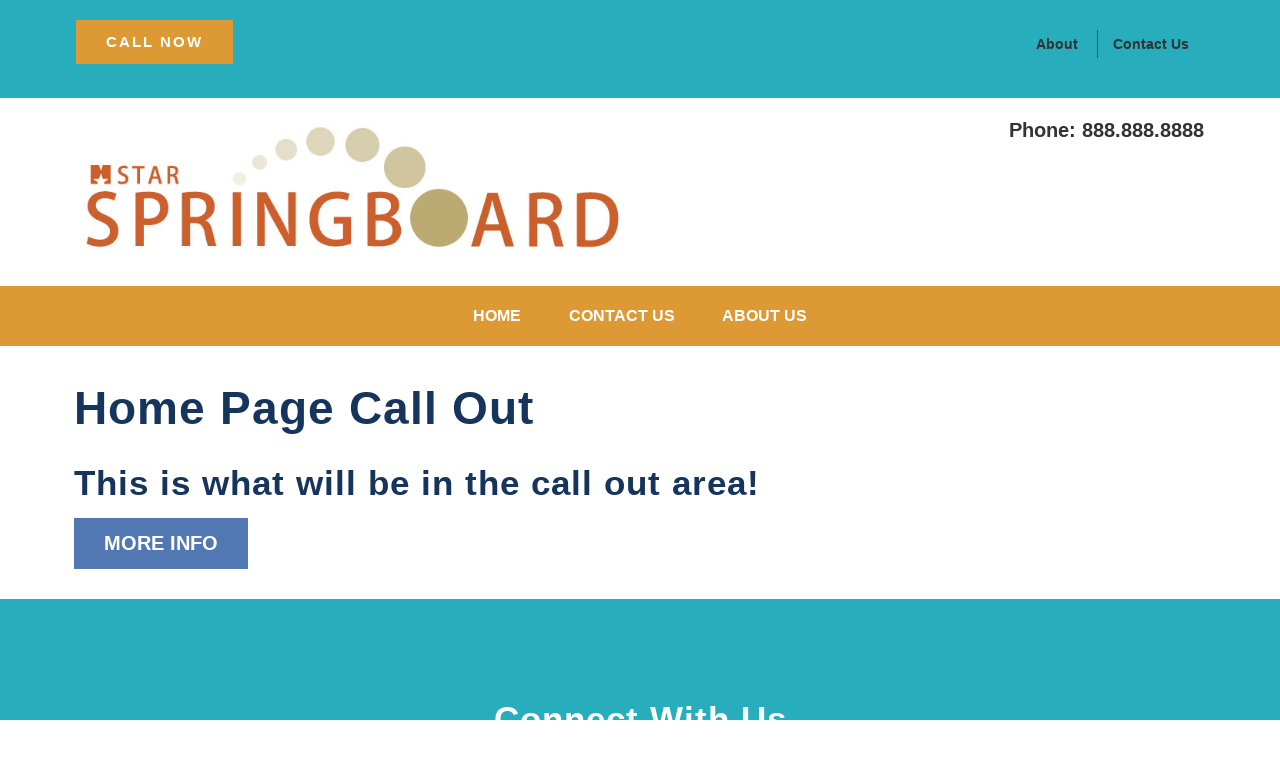

--- FILE ---
content_type: text/html; charset=UTF-8
request_url: http://mstarspringboard.com/springboard-child/home-page-call-out/
body_size: 7571
content:
<!DOCTYPE html>
<html lang="en-US">

<head>
    <meta charset="UTF-8" />

<!--[if lt IE 7 ]><html class="ie ie6" lang="en"> <![endif]-->
<!--[if IE 7 ]><html class="ie ie7" lang="en"> <![endif]-->
<!--[if IE 8 ]><html class="ie ie8" lang="en"> <![endif]-->
<!--[if gte IE 9 ]><html class="no-js ie9" lang="en"> <![endif]-->
    
<title>Home Page Call Out - Springboard Child</title>

<!--[if lt IE 9]>
<script src="http://html5shim.googlecode.com/svn/trunk/html5.js"></script>
<![endif]-->

<!-- Mobile Specific Metas
================================================== -->
<meta name="viewport" content="width=device-width, initial-scale=1, maximum-scale=5">

<!-- CSS
================================================== -->
<link rel="stylesheet" href="http://mstarspringboard.com/springboard-child/wp-content/themes/mstar-springboard/stylesheets/base.css">
<link rel="stylesheet" href="http://mstarspringboard.com/springboard-child/wp-content/themes/mstar-springboard/stylesheets/forms.css">
<link rel="stylesheet" href= "http://mstarspringboard.com/springboard-child/wp-content/themes/mstar-springboard/style.css">
<link rel="stylesheet" href="http://mstarspringboard.com/springboard-child/wp-content/themes/mstar-springboard/stylesheets/layout.css">

<!-- Fonts
================================================== -->

<meta name='robots' content='index, follow, max-image-preview:large, max-snippet:-1, max-video-preview:-1' />
	<style>img:is([sizes="auto" i], [sizes^="auto," i]) { contain-intrinsic-size: 3000px 1500px }</style>
	
	<!-- This site is optimized with the Yoast SEO plugin v26.7 - https://yoast.com/wordpress/plugins/seo/ -->
	<link rel="canonical" href="http://mstarspringboard.com/springboard-child/home-page-call-out/" />
	<meta property="og:locale" content="en_US" />
	<meta property="og:type" content="article" />
	<meta property="og:title" content="Home Page Call Out - Springboard Child" />
	<meta property="og:description" content="This is what will be in the call out area! More Info" />
	<meta property="og:url" content="http://mstarspringboard.com/springboard-child/home-page-call-out/" />
	<meta property="og:site_name" content="Springboard Child" />
	<meta property="article:modified_time" content="2018-09-04T17:17:59+00:00" />
	<meta name="twitter:card" content="summary_large_image" />
	<script type="application/ld+json" class="yoast-schema-graph">{"@context":"https://schema.org","@graph":[{"@type":"WebPage","@id":"http://mstarspringboard.com/springboard-child/home-page-call-out/","url":"http://mstarspringboard.com/springboard-child/home-page-call-out/","name":"Home Page Call Out - Springboard Child","isPartOf":{"@id":"http://mstarspringboard.com/springboard-child/#website"},"datePublished":"2018-08-10T16:12:39+00:00","dateModified":"2018-09-04T17:17:59+00:00","breadcrumb":{"@id":"http://mstarspringboard.com/springboard-child/home-page-call-out/#breadcrumb"},"inLanguage":"en-US","potentialAction":[{"@type":"ReadAction","target":["http://mstarspringboard.com/springboard-child/home-page-call-out/"]}]},{"@type":"BreadcrumbList","@id":"http://mstarspringboard.com/springboard-child/home-page-call-out/#breadcrumb","itemListElement":[{"@type":"ListItem","position":1,"name":"Home","item":"http://mstarspringboard.com/springboard-child/"},{"@type":"ListItem","position":2,"name":"Home Page Call Out"}]},{"@type":"WebSite","@id":"http://mstarspringboard.com/springboard-child/#website","url":"http://mstarspringboard.com/springboard-child/","name":"Springboard Child","description":"Custom Theme by Morningstar","potentialAction":[{"@type":"SearchAction","target":{"@type":"EntryPoint","urlTemplate":"http://mstarspringboard.com/springboard-child/?s={search_term_string}"},"query-input":{"@type":"PropertyValueSpecification","valueRequired":true,"valueName":"search_term_string"}}],"inLanguage":"en-US"}]}</script>
	<!-- / Yoast SEO plugin. -->


		<!-- This site uses the Google Analytics by MonsterInsights plugin v9.11.1 - Using Analytics tracking - https://www.monsterinsights.com/ -->
		<!-- Note: MonsterInsights is not currently configured on this site. The site owner needs to authenticate with Google Analytics in the MonsterInsights settings panel. -->
					<!-- No tracking code set -->
				<!-- / Google Analytics by MonsterInsights -->
		<script type="text/javascript">
/* <![CDATA[ */
window._wpemojiSettings = {"baseUrl":"https:\/\/s.w.org\/images\/core\/emoji\/16.0.1\/72x72\/","ext":".png","svgUrl":"https:\/\/s.w.org\/images\/core\/emoji\/16.0.1\/svg\/","svgExt":".svg","source":{"concatemoji":"http:\/\/mstarspringboard.com\/springboard-child\/wp-includes\/js\/wp-emoji-release.min.js?ver=6.8.3"}};
/*! This file is auto-generated */
!function(s,n){var o,i,e;function c(e){try{var t={supportTests:e,timestamp:(new Date).valueOf()};sessionStorage.setItem(o,JSON.stringify(t))}catch(e){}}function p(e,t,n){e.clearRect(0,0,e.canvas.width,e.canvas.height),e.fillText(t,0,0);var t=new Uint32Array(e.getImageData(0,0,e.canvas.width,e.canvas.height).data),a=(e.clearRect(0,0,e.canvas.width,e.canvas.height),e.fillText(n,0,0),new Uint32Array(e.getImageData(0,0,e.canvas.width,e.canvas.height).data));return t.every(function(e,t){return e===a[t]})}function u(e,t){e.clearRect(0,0,e.canvas.width,e.canvas.height),e.fillText(t,0,0);for(var n=e.getImageData(16,16,1,1),a=0;a<n.data.length;a++)if(0!==n.data[a])return!1;return!0}function f(e,t,n,a){switch(t){case"flag":return n(e,"\ud83c\udff3\ufe0f\u200d\u26a7\ufe0f","\ud83c\udff3\ufe0f\u200b\u26a7\ufe0f")?!1:!n(e,"\ud83c\udde8\ud83c\uddf6","\ud83c\udde8\u200b\ud83c\uddf6")&&!n(e,"\ud83c\udff4\udb40\udc67\udb40\udc62\udb40\udc65\udb40\udc6e\udb40\udc67\udb40\udc7f","\ud83c\udff4\u200b\udb40\udc67\u200b\udb40\udc62\u200b\udb40\udc65\u200b\udb40\udc6e\u200b\udb40\udc67\u200b\udb40\udc7f");case"emoji":return!a(e,"\ud83e\udedf")}return!1}function g(e,t,n,a){var r="undefined"!=typeof WorkerGlobalScope&&self instanceof WorkerGlobalScope?new OffscreenCanvas(300,150):s.createElement("canvas"),o=r.getContext("2d",{willReadFrequently:!0}),i=(o.textBaseline="top",o.font="600 32px Arial",{});return e.forEach(function(e){i[e]=t(o,e,n,a)}),i}function t(e){var t=s.createElement("script");t.src=e,t.defer=!0,s.head.appendChild(t)}"undefined"!=typeof Promise&&(o="wpEmojiSettingsSupports",i=["flag","emoji"],n.supports={everything:!0,everythingExceptFlag:!0},e=new Promise(function(e){s.addEventListener("DOMContentLoaded",e,{once:!0})}),new Promise(function(t){var n=function(){try{var e=JSON.parse(sessionStorage.getItem(o));if("object"==typeof e&&"number"==typeof e.timestamp&&(new Date).valueOf()<e.timestamp+604800&&"object"==typeof e.supportTests)return e.supportTests}catch(e){}return null}();if(!n){if("undefined"!=typeof Worker&&"undefined"!=typeof OffscreenCanvas&&"undefined"!=typeof URL&&URL.createObjectURL&&"undefined"!=typeof Blob)try{var e="postMessage("+g.toString()+"("+[JSON.stringify(i),f.toString(),p.toString(),u.toString()].join(",")+"));",a=new Blob([e],{type:"text/javascript"}),r=new Worker(URL.createObjectURL(a),{name:"wpTestEmojiSupports"});return void(r.onmessage=function(e){c(n=e.data),r.terminate(),t(n)})}catch(e){}c(n=g(i,f,p,u))}t(n)}).then(function(e){for(var t in e)n.supports[t]=e[t],n.supports.everything=n.supports.everything&&n.supports[t],"flag"!==t&&(n.supports.everythingExceptFlag=n.supports.everythingExceptFlag&&n.supports[t]);n.supports.everythingExceptFlag=n.supports.everythingExceptFlag&&!n.supports.flag,n.DOMReady=!1,n.readyCallback=function(){n.DOMReady=!0}}).then(function(){return e}).then(function(){var e;n.supports.everything||(n.readyCallback(),(e=n.source||{}).concatemoji?t(e.concatemoji):e.wpemoji&&e.twemoji&&(t(e.twemoji),t(e.wpemoji)))}))}((window,document),window._wpemojiSettings);
/* ]]> */
</script>
<style id='wp-emoji-styles-inline-css' type='text/css'>

	img.wp-smiley, img.emoji {
		display: inline !important;
		border: none !important;
		box-shadow: none !important;
		height: 1em !important;
		width: 1em !important;
		margin: 0 0.07em !important;
		vertical-align: -0.1em !important;
		background: none !important;
		padding: 0 !important;
	}
</style>
<link rel='stylesheet' id='wp-block-library-css' href='http://mstarspringboard.com/springboard-child/wp-includes/css/dist/block-library/style.min.css?ver=6.8.3' type='text/css' media='all' />
<style id='classic-theme-styles-inline-css' type='text/css'>
/*! This file is auto-generated */
.wp-block-button__link{color:#fff;background-color:#32373c;border-radius:9999px;box-shadow:none;text-decoration:none;padding:calc(.667em + 2px) calc(1.333em + 2px);font-size:1.125em}.wp-block-file__button{background:#32373c;color:#fff;text-decoration:none}
</style>
<style id='global-styles-inline-css' type='text/css'>
:root{--wp--preset--aspect-ratio--square: 1;--wp--preset--aspect-ratio--4-3: 4/3;--wp--preset--aspect-ratio--3-4: 3/4;--wp--preset--aspect-ratio--3-2: 3/2;--wp--preset--aspect-ratio--2-3: 2/3;--wp--preset--aspect-ratio--16-9: 16/9;--wp--preset--aspect-ratio--9-16: 9/16;--wp--preset--color--black: #000000;--wp--preset--color--cyan-bluish-gray: #abb8c3;--wp--preset--color--white: #ffffff;--wp--preset--color--pale-pink: #f78da7;--wp--preset--color--vivid-red: #cf2e2e;--wp--preset--color--luminous-vivid-orange: #ff6900;--wp--preset--color--luminous-vivid-amber: #fcb900;--wp--preset--color--light-green-cyan: #7bdcb5;--wp--preset--color--vivid-green-cyan: #00d084;--wp--preset--color--pale-cyan-blue: #8ed1fc;--wp--preset--color--vivid-cyan-blue: #0693e3;--wp--preset--color--vivid-purple: #9b51e0;--wp--preset--gradient--vivid-cyan-blue-to-vivid-purple: linear-gradient(135deg,rgba(6,147,227,1) 0%,rgb(155,81,224) 100%);--wp--preset--gradient--light-green-cyan-to-vivid-green-cyan: linear-gradient(135deg,rgb(122,220,180) 0%,rgb(0,208,130) 100%);--wp--preset--gradient--luminous-vivid-amber-to-luminous-vivid-orange: linear-gradient(135deg,rgba(252,185,0,1) 0%,rgba(255,105,0,1) 100%);--wp--preset--gradient--luminous-vivid-orange-to-vivid-red: linear-gradient(135deg,rgba(255,105,0,1) 0%,rgb(207,46,46) 100%);--wp--preset--gradient--very-light-gray-to-cyan-bluish-gray: linear-gradient(135deg,rgb(238,238,238) 0%,rgb(169,184,195) 100%);--wp--preset--gradient--cool-to-warm-spectrum: linear-gradient(135deg,rgb(74,234,220) 0%,rgb(151,120,209) 20%,rgb(207,42,186) 40%,rgb(238,44,130) 60%,rgb(251,105,98) 80%,rgb(254,248,76) 100%);--wp--preset--gradient--blush-light-purple: linear-gradient(135deg,rgb(255,206,236) 0%,rgb(152,150,240) 100%);--wp--preset--gradient--blush-bordeaux: linear-gradient(135deg,rgb(254,205,165) 0%,rgb(254,45,45) 50%,rgb(107,0,62) 100%);--wp--preset--gradient--luminous-dusk: linear-gradient(135deg,rgb(255,203,112) 0%,rgb(199,81,192) 50%,rgb(65,88,208) 100%);--wp--preset--gradient--pale-ocean: linear-gradient(135deg,rgb(255,245,203) 0%,rgb(182,227,212) 50%,rgb(51,167,181) 100%);--wp--preset--gradient--electric-grass: linear-gradient(135deg,rgb(202,248,128) 0%,rgb(113,206,126) 100%);--wp--preset--gradient--midnight: linear-gradient(135deg,rgb(2,3,129) 0%,rgb(40,116,252) 100%);--wp--preset--font-size--small: 13px;--wp--preset--font-size--medium: 20px;--wp--preset--font-size--large: 36px;--wp--preset--font-size--x-large: 42px;--wp--preset--spacing--20: 0.44rem;--wp--preset--spacing--30: 0.67rem;--wp--preset--spacing--40: 1rem;--wp--preset--spacing--50: 1.5rem;--wp--preset--spacing--60: 2.25rem;--wp--preset--spacing--70: 3.38rem;--wp--preset--spacing--80: 5.06rem;--wp--preset--shadow--natural: 6px 6px 9px rgba(0, 0, 0, 0.2);--wp--preset--shadow--deep: 12px 12px 50px rgba(0, 0, 0, 0.4);--wp--preset--shadow--sharp: 6px 6px 0px rgba(0, 0, 0, 0.2);--wp--preset--shadow--outlined: 6px 6px 0px -3px rgba(255, 255, 255, 1), 6px 6px rgba(0, 0, 0, 1);--wp--preset--shadow--crisp: 6px 6px 0px rgba(0, 0, 0, 1);}:where(.is-layout-flex){gap: 0.5em;}:where(.is-layout-grid){gap: 0.5em;}body .is-layout-flex{display: flex;}.is-layout-flex{flex-wrap: wrap;align-items: center;}.is-layout-flex > :is(*, div){margin: 0;}body .is-layout-grid{display: grid;}.is-layout-grid > :is(*, div){margin: 0;}:where(.wp-block-columns.is-layout-flex){gap: 2em;}:where(.wp-block-columns.is-layout-grid){gap: 2em;}:where(.wp-block-post-template.is-layout-flex){gap: 1.25em;}:where(.wp-block-post-template.is-layout-grid){gap: 1.25em;}.has-black-color{color: var(--wp--preset--color--black) !important;}.has-cyan-bluish-gray-color{color: var(--wp--preset--color--cyan-bluish-gray) !important;}.has-white-color{color: var(--wp--preset--color--white) !important;}.has-pale-pink-color{color: var(--wp--preset--color--pale-pink) !important;}.has-vivid-red-color{color: var(--wp--preset--color--vivid-red) !important;}.has-luminous-vivid-orange-color{color: var(--wp--preset--color--luminous-vivid-orange) !important;}.has-luminous-vivid-amber-color{color: var(--wp--preset--color--luminous-vivid-amber) !important;}.has-light-green-cyan-color{color: var(--wp--preset--color--light-green-cyan) !important;}.has-vivid-green-cyan-color{color: var(--wp--preset--color--vivid-green-cyan) !important;}.has-pale-cyan-blue-color{color: var(--wp--preset--color--pale-cyan-blue) !important;}.has-vivid-cyan-blue-color{color: var(--wp--preset--color--vivid-cyan-blue) !important;}.has-vivid-purple-color{color: var(--wp--preset--color--vivid-purple) !important;}.has-black-background-color{background-color: var(--wp--preset--color--black) !important;}.has-cyan-bluish-gray-background-color{background-color: var(--wp--preset--color--cyan-bluish-gray) !important;}.has-white-background-color{background-color: var(--wp--preset--color--white) !important;}.has-pale-pink-background-color{background-color: var(--wp--preset--color--pale-pink) !important;}.has-vivid-red-background-color{background-color: var(--wp--preset--color--vivid-red) !important;}.has-luminous-vivid-orange-background-color{background-color: var(--wp--preset--color--luminous-vivid-orange) !important;}.has-luminous-vivid-amber-background-color{background-color: var(--wp--preset--color--luminous-vivid-amber) !important;}.has-light-green-cyan-background-color{background-color: var(--wp--preset--color--light-green-cyan) !important;}.has-vivid-green-cyan-background-color{background-color: var(--wp--preset--color--vivid-green-cyan) !important;}.has-pale-cyan-blue-background-color{background-color: var(--wp--preset--color--pale-cyan-blue) !important;}.has-vivid-cyan-blue-background-color{background-color: var(--wp--preset--color--vivid-cyan-blue) !important;}.has-vivid-purple-background-color{background-color: var(--wp--preset--color--vivid-purple) !important;}.has-black-border-color{border-color: var(--wp--preset--color--black) !important;}.has-cyan-bluish-gray-border-color{border-color: var(--wp--preset--color--cyan-bluish-gray) !important;}.has-white-border-color{border-color: var(--wp--preset--color--white) !important;}.has-pale-pink-border-color{border-color: var(--wp--preset--color--pale-pink) !important;}.has-vivid-red-border-color{border-color: var(--wp--preset--color--vivid-red) !important;}.has-luminous-vivid-orange-border-color{border-color: var(--wp--preset--color--luminous-vivid-orange) !important;}.has-luminous-vivid-amber-border-color{border-color: var(--wp--preset--color--luminous-vivid-amber) !important;}.has-light-green-cyan-border-color{border-color: var(--wp--preset--color--light-green-cyan) !important;}.has-vivid-green-cyan-border-color{border-color: var(--wp--preset--color--vivid-green-cyan) !important;}.has-pale-cyan-blue-border-color{border-color: var(--wp--preset--color--pale-cyan-blue) !important;}.has-vivid-cyan-blue-border-color{border-color: var(--wp--preset--color--vivid-cyan-blue) !important;}.has-vivid-purple-border-color{border-color: var(--wp--preset--color--vivid-purple) !important;}.has-vivid-cyan-blue-to-vivid-purple-gradient-background{background: var(--wp--preset--gradient--vivid-cyan-blue-to-vivid-purple) !important;}.has-light-green-cyan-to-vivid-green-cyan-gradient-background{background: var(--wp--preset--gradient--light-green-cyan-to-vivid-green-cyan) !important;}.has-luminous-vivid-amber-to-luminous-vivid-orange-gradient-background{background: var(--wp--preset--gradient--luminous-vivid-amber-to-luminous-vivid-orange) !important;}.has-luminous-vivid-orange-to-vivid-red-gradient-background{background: var(--wp--preset--gradient--luminous-vivid-orange-to-vivid-red) !important;}.has-very-light-gray-to-cyan-bluish-gray-gradient-background{background: var(--wp--preset--gradient--very-light-gray-to-cyan-bluish-gray) !important;}.has-cool-to-warm-spectrum-gradient-background{background: var(--wp--preset--gradient--cool-to-warm-spectrum) !important;}.has-blush-light-purple-gradient-background{background: var(--wp--preset--gradient--blush-light-purple) !important;}.has-blush-bordeaux-gradient-background{background: var(--wp--preset--gradient--blush-bordeaux) !important;}.has-luminous-dusk-gradient-background{background: var(--wp--preset--gradient--luminous-dusk) !important;}.has-pale-ocean-gradient-background{background: var(--wp--preset--gradient--pale-ocean) !important;}.has-electric-grass-gradient-background{background: var(--wp--preset--gradient--electric-grass) !important;}.has-midnight-gradient-background{background: var(--wp--preset--gradient--midnight) !important;}.has-small-font-size{font-size: var(--wp--preset--font-size--small) !important;}.has-medium-font-size{font-size: var(--wp--preset--font-size--medium) !important;}.has-large-font-size{font-size: var(--wp--preset--font-size--large) !important;}.has-x-large-font-size{font-size: var(--wp--preset--font-size--x-large) !important;}
:where(.wp-block-post-template.is-layout-flex){gap: 1.25em;}:where(.wp-block-post-template.is-layout-grid){gap: 1.25em;}
:where(.wp-block-columns.is-layout-flex){gap: 2em;}:where(.wp-block-columns.is-layout-grid){gap: 2em;}
:root :where(.wp-block-pullquote){font-size: 1.5em;line-height: 1.6;}
</style>
<link rel='stylesheet' id='meteor-slides-css' href='http://mstarspringboard.com/springboard-child/wp-content/themes/mstar-springboard/meteor-slides.css?ver=1.0' type='text/css' media='all' />
<link rel='stylesheet' id='ssa-upcoming-appointments-card-style-css' href='http://mstarspringboard.com/springboard-child/wp-content/plugins/simply-schedule-appointments/assets/css/upcoming-appointments.css?ver=1.6.9.21' type='text/css' media='all' />
<link rel='stylesheet' id='ssa-styles-css' href='http://mstarspringboard.com/springboard-child/wp-content/plugins/simply-schedule-appointments/assets/css/ssa-styles.css?ver=1.6.9.21' type='text/css' media='all' />
<link rel='stylesheet' id='mstar_calendar_css-css' href='http://mstarspringboard.com/springboard-child/wp-content/plugins/MStar-Calendar-master/mstar-calendar.css?ver=1.0' type='text/css' media='all' />
<link rel='stylesheet' id='child-theme-style-css' href='http://mstarspringboard.com/springboard-child/wp-content/themes/mstar-springboard-child/stylesheets/child-base.css?ver=6.8.3' type='text/css' media='all' />
<link rel='stylesheet' id='child-theme-layout-css' href='http://mstarspringboard.com/springboard-child/wp-content/themes/mstar-springboard-child/stylesheets/child-layout.css?ver=6.8.3' type='text/css' media='all' />
<script type="text/javascript" src="http://mstarspringboard.com/springboard-child/wp-includes/js/jquery/jquery.min.js?ver=3.7.1" id="jquery-core-js"></script>
<script type="text/javascript" src="http://mstarspringboard.com/springboard-child/wp-includes/js/jquery/jquery-migrate.min.js?ver=3.4.1" id="jquery-migrate-js"></script>
<script type="text/javascript" src="http://mstarspringboard.com/springboard-child/wp-content/plugins/meteor-slides/js/jquery.cycle.all.js?ver=6.8.3" id="jquery-cycle-js"></script>
<script type="text/javascript" src="http://mstarspringboard.com/springboard-child/wp-content/plugins/meteor-slides/js/jquery.metadata.v2.js?ver=6.8.3" id="jquery-metadata-js"></script>
<script type="text/javascript" src="http://mstarspringboard.com/springboard-child/wp-content/plugins/meteor-slides/js/jquery.touchwipe.1.1.1.js?ver=6.8.3" id="jquery-touchwipe-js"></script>
<script type="text/javascript" id="meteorslides-script-js-extra">
/* <![CDATA[ */
var meteorslidessettings = {"meteorslideshowspeed":"2000","meteorslideshowduration":"5000","meteorslideshowheight":"800","meteorslideshowwidth":"1920","meteorslideshowtransition":"fade"};
/* ]]> */
</script>
<script type="text/javascript" src="http://mstarspringboard.com/springboard-child/wp-content/plugins/meteor-slides/js/slideshow.js?ver=6.8.3" id="meteorslides-script-js"></script>
<script type="text/javascript" src="http://mstarspringboard.com/springboard-child/wp-content/themes/mstar-springboard/includes/js/mobile-detect.js?ver=6.8.3" id="detect-js"></script>
<link rel="https://api.w.org/" href="http://mstarspringboard.com/springboard-child/wp-json/" /><link rel="alternate" title="JSON" type="application/json" href="http://mstarspringboard.com/springboard-child/wp-json/wp/v2/pages/102" /><link rel="EditURI" type="application/rsd+xml" title="RSD" href="http://mstarspringboard.com/springboard-child/xmlrpc.php?rsd" />
<meta name="generator" content="WordPress 6.8.3" />
<link rel='shortlink' href='http://mstarspringboard.com/springboard-child/?p=102' />
<link rel="alternate" title="oEmbed (JSON)" type="application/json+oembed" href="http://mstarspringboard.com/springboard-child/wp-json/oembed/1.0/embed?url=http%3A%2F%2Fmstarspringboard.com%2Fspringboard-child%2Fhome-page-call-out%2F" />
<link rel="alternate" title="oEmbed (XML)" type="text/xml+oembed" href="http://mstarspringboard.com/springboard-child/wp-json/oembed/1.0/embed?url=http%3A%2F%2Fmstarspringboard.com%2Fspringboard-child%2Fhome-page-call-out%2F&#038;format=xml" />
    <style>
        body {
            font-family: ;
        }
        h1, h2, h3, h4, h5, h6 {
            font-family: ;
        }
        .entry-content a {
            color: ;
        }
        .entry-content a:hover {
            color: ;
        }
        #access, .footer-menu {
            font-family: ;
        }
        .slicknav_menu {
             background: #dd9933;
         }
        .slicknav_nav a:hover  {
            background: ;
        }
        .slicknav_nav {
            background: #dd9933;
        }
        .slicknav_btn {
            background: ;
        }
        .call-out-btn a{
            background-color: #dd9933;
        }
       .top-header {
            background-color: #27adbc;
        }
       #menu-topnav a {
           color: ;
       }
       #menu-topnav li:hover, #menu-topnav li:hover > a{
           background-color: ;
       }
        ul#menu-topnav li {
            border-left: 1px solid ;
        }
        .menu-wrapper {
            background-color: #dd9933;
        }
       #access a {
           color: ;
       }
       #access li:hover, #access li:hover > a{
           background-color: ;
       }
       #access ul ul a {
           background: ;
       }
       #access ul ul a:hover, #access ul ul li:hover {
           background: ;
       }
       #menu-footer-menu a {
           color: ;
       }
       #menu-footer-menu li:hover, #fmenu-footer-menu li:hover > a{
           background-color: ;
       }
        .footer-menu-wrapper {
            background-color: ;
        }
        .footer-menu li a {
            border-left: 1px solid ;
        }
        .entry-title, .entry-content h1 {
            color:  ;
        }
        .entry-content h2 {
            color:  ;
        }
        .entry-content h3 {
            color:  ;
        }
        .entry-content h4 {
            color:  ;
        }
        .entry-content h5 {
            color:  ;
        }

        .parallax-inner-content h6 a, .entry-content h6 a {
            color:  ;
            background:  ;
        }
        .parallax-inner-content h6 a:hover, .entry-content h6 a:hover {
            background:  ;
            color:          }
        #login h1 a {
           background:url( ) center no-repeat !important ;
       }
       .social-icon:before, .glyph svg {
           font-size: 100px;
           color: #ffffff;
       }
       .social-footer-wrapper {
           background: #27adbc;
       }
        .phone a {
            color: ;

        }
        .phone {
            color: ;

        }
    </style>
    
</head>

<body class="wp-singular page-template-default page page-id-102 wp-theme-mstar-springboard wp-child-theme-mstar-springboard-child"><!-- the Body  -->
<div class="super-container top-header">
	<div class="container">
		<div class="six columns call-out-btn">

			<a href="#" ">CAll Now</a>

		</div>
		<div class="ten columns top-nav-holder">
			<div class="menu-topnav-container"><ul id="menu-topnav" class="menu"><li id="menu-item-219" class="menu-item menu-item-type-custom menu-item-object-custom menu-item-219"><a href="#">About</a></li>
<li id="menu-item-220" class="menu-item menu-item-type-custom menu-item-object-custom menu-item-220"><a href="#">Contact Us</a></li>
</ul></div>		</div>
	</div>
</div>
<div class="super-container mid-header">
	<div class="container">
        <div class="eight columns logo">
            <a href="http://mstarspringboard.com/springboard-child"> <img src="http://mstarspringboard.com/springboard-child/wp-content/uploads/sites/3/2018/08/logo.jpg"/></a>
        </div>
        <div class="eight columns phone">
            <a href="tel:888.888.8888">Phone: 888.888.8888</a>		</div>
	</div>
</div>
<div class="super-container menu-wrapper">
    <div class="container">
        <div class="sixteen columns alpha omega menu-holder">
            <div id="access">
                <div class="menu-main-menu-container"><ul id="menu-main-menu" class="menu"><li id="menu-item-267" class="menu-item menu-item-type-post_type menu-item-object-page menu-item-home menu-item-267"><a href="http://mstarspringboard.com/springboard-child/">Home</a></li>
<li id="menu-item-268" class="menu-item menu-item-type-post_type menu-item-object-page menu-item-268"><a href="http://mstarspringboard.com/springboard-child/contact-us/">Contact Us</a></li>
<li id="menu-item-269" class="menu-item menu-item-type-post_type menu-item-object-page menu-item-269"><a href="http://mstarspringboard.com/springboard-child/about-us/">About Us</a></li>
</ul></div>            </div><!-- access -->
        </div><!-- menu-holder -->
    </div>
</div>

<div class="super-container page-wrapper">
	<div class="container">

    <div class="sixteen columns alpha">
		<div id="primary" class="full-width">
			<div id="content">
           			<div class="main"> 

						                        <article id="post-102" class="post-102 page type-page status-publish hentry" role="article">
                            <header class="entry-header">
                                <h1 class="entry-title">Home Page Call Out</h1>
                            </header><!-- .entry-header -->
        
                            <div class="entry-content">
                            	                                <h2>This is what will be in the call out area!</h2>
<h6><a href="#">More Info</a></h6>
                                                            </div><!-- .entry-content -->
                        </article><!-- #post-102 -->
					</div><!-- #main -->
			</div><!-- #content -->
		</div><!-- #primary -->
    </div>
   
<div class="clear"></div>
</div><!-- container -->
</div><!-- super-container -->

<div class="super-container social-footer-wrapper">
	<div class="container">
        <h2>Connect With Us</h2>
        <div class="social-holder">
            <div class="glyph"><a href="" target="_blank"><svg class="new-icon icon-facebook"><use xlink:href="http://mstarspringboard.com/springboard-child/wp-content/themes/mstar-springboard/includes/svg/symbol-defs.svg#icon-facebook"></use></svg></a></div><div class="glyph"><a href="" target="_blank"><svg class="new-icon icon-twitter"><use xlink:href="http://mstarspringboard.com/springboard-child/wp-content/themes/mstar-springboard/includes/svg/symbol-defs.svg#icon-twitter"></use></svg></a></div><div class="glyph"><a href="" target="_blank"><svg class="new-icon icon-instagram"><use xlink:href="http://mstarspringboard.com/springboard-child/wp-content/themes/mstar-springboard/includes/svg/symbol-defs.svg#icon-instagram"></use></svg></a></div>        </div>
	</div>
</div>

<div class="super-container footer-menu-wrapper">
	<div class="container footer-menu">
			<div class="menu-footer-menu-container"><ul id="menu-footer-menu" class="menu"><li id="menu-item-109" class="menu-item menu-item-type-custom menu-item-object-custom menu-item-109"><a>About</a></li>
<li id="menu-item-221" class="menu-item menu-item-type-custom menu-item-object-custom menu-item-221"><a href="#">Contact Us</a></li>
</ul></div>	</div><!-- container -->
</div><!-- super-container -->

<div class="super-container footer-wrapper">
    <div class="container">
        <div class="copy-area">
            Copyright  &copy;  Springboard Child 2026 All rights reserved.
        </div>
    </div><!-- container -->
</div><!-- super-container -->

<script type="text/javascript">
    jQuery(document).ready(function(){
        if( !isMobile.iOS()) {
            jQuery('.parallax-area').addClass('do-parallax');
        }
    });
</script>
<link rel="stylesheet" href="http://mstarspringboard.com/springboard-child/wp-content/themes/mstar-springboard/includes/fancybox/jquery.fancybox.css">
<script type="text/javascript" src="http://mstarspringboard.com/springboard-child/wp-content/themes/mstar-springboard/includes/fancybox/jquery.fancybox.pack.js"></script>

<!--<link rel="stylesheet" href="http://mstarspringboard.com/springboard-child/wp-content/themes/mstar-springboard/includes/fancybox/helpers/jquery.fancybox-thumbs.css">
<script type="text/javascript" src="http://mstarspringboard.com/springboard-child/wp-content/themes/mstar-springboard/includes/fancybox/helpers/jquery.fancybox-thumbs.js"></script>-->

<script type="text/javascript">
	jQuery(document).ready(function($) {
		$(".fancybox").fancybox({
			maxWidth	: 800,
			maxHeight	: 800,
			fitToView	: false,
			width		: '80%',
			height		: '80%',
			autoSize	: false,
			closeClick	: false,
			openEffect	: 'none',
			closeEffect	: 'none',
			helpers : {
				 	overlay : {
		            css : {
		                'background' : 'rgba(0, 0, 0, 0.8)'
		            }
				}
    }
		});
	});
</script>
<style type="text/css">
/* overides */
.fancybox-nav span {
    visibility: visible;
}

.fancybox-prev {
    left: -80px;
}

.fancybox-next {
    right: -80px;
}
</style>
<script src="http://ajax.googleapis.com/ajax/libs/jqueryui/1.10.3/jquery-ui.min.js"></script>
<script type="text/javascript" src="http://mstarspringboard.com/springboard-child/wp-content/themes/mstar-springboard/includes/slicknav/jquery.slicknav.js"></script>
<link rel="stylesheet" href="http://mstarspringboard.com/springboard-child/wp-content/themes/mstar-springboard/includes/slicknav/slicknav.css">


<script type="text/javascript">

    //-------This code is for a combine menu. ie: running topnav and main nav together----------
    jQuery(document).ready(function () {

        //Clone both menus to keep them intact
        var combinedMenu = jQuery('#menu-main-menu').clone();
        var secondMenu = jQuery('#menu-topnav').clone();

        secondMenu.children('li').appendTo(combinedMenu);

        combinedMenu.slicknav({
            duplicate: false,
            label: '',
            duration: 400,
            easingOpen: "swing", //available with jQuery UI
            easingClose: "swing",
        });

        /*
         //-------This code is for a single menu-----------
         jQuery('#menu-main-menu').slicknav({
         duplicate: false,
         label: '',
         duration: 400,
         easingOpen: "swing", //available with jQuery UI
         easingClose: "swing",
         });
         */
    })
</script><script type="speculationrules">
{"prefetch":[{"source":"document","where":{"and":[{"href_matches":"\/springboard-child\/*"},{"not":{"href_matches":["\/springboard-child\/wp-*.php","\/springboard-child\/wp-admin\/*","\/springboard-child\/wp-content\/uploads\/sites\/3\/*","\/springboard-child\/wp-content\/*","\/springboard-child\/wp-content\/plugins\/*","\/springboard-child\/wp-content\/themes\/mstar-springboard-child\/*","\/springboard-child\/wp-content\/themes\/mstar-springboard\/*","\/springboard-child\/*\\?(.+)"]}},{"not":{"selector_matches":"a[rel~=\"nofollow\"]"}},{"not":{"selector_matches":".no-prefetch, .no-prefetch a"}}]},"eagerness":"conservative"}]}
</script>
</body>
</html>

--- FILE ---
content_type: text/css
request_url: http://mstarspringboard.com/springboard-child/wp-content/themes/mstar-springboard/stylesheets/base.css
body_size: 5027
content:
/*
* Skeleton V1.1
* Copyright 2011, Dave Gamache
* www.getskeleton.com
* Free to use under the MIT license.
* http://www.opensource.org/licenses/mit-license.php
* 8/17/2011
*/

/* Table of Content
==================================================
	#Reset & Basics
	#Basic Styles
	#Site Styles
	#Typography
	#Links
	#Lists
	#Images
	#Buttons
	#Tabs
	#Forms
    #Menu + Logo
	#Misc 
    #Sidebar
    #Footer
*/

/* #Reset & Basics (Inspired by E. Meyers)
================================================== */
html, body, div, span, applet, object, iframe, h1, h2, h3, h4, h5, h6, p, blockquote, pre, a, abbr, acronym, address, big, cite, code, del, dfn, em, img, ins, kbd, q, s, samp, small, strike, strong, tt, var, b, u, i, center, dl, dt, dd, ol, ul, li, fieldset, form, label, legend, table, caption, tbody, tfoot, thead, tr, th, td, article, aside, canvas, details, embed, figure, figcaption, footer, header, hgroup, menu, nav, output, ruby, section, summary, time, mark, audio, video {
    margin: 0;
    padding: 0;
    border: 0;
    font-size: 100%;
    font: inherit;
    vertical-align: baseline;
}

article, aside, details, figcaption, figure, footer, header, hgroup, menu, nav, section {
    display: block;
}

body {
    line-height: 1;
}

ol, ul {
    list-style: none;
}

blockquote, q {
    quotes: none;
}

blockquote:before, blockquote:after,
q:before, q:after {
    content: '';
    content: none;
}

table {
    border-collapse: collapse;
    border-spacing: 0;
}

/* #Basic Styles
================================================== */
body {
    background: #fff;
    font: 16px/1.5em "HelveticaNeue", "Helvetica Neue", Helvetica, Arial, sans-serif;
    color: #444;
}

#wpadminbar {
    position: fixed !important;
}

/* #Typography
================================================== */
h1, h2, h3, h4, h5, h6 {
    color: #16355d;
    font-weight: 700;
}

h1 a, h2 a, h3 a, h4 a, h5 a, h6 a {
    font-weight: inherit;
    color: #16355d;
    text-decoration: underline;
}

h1 {
    font-size: 46px;
    line-height: 50px;
    letter-spacing: 1px;
    margin-bottom: 10px;
}

h2 {
    font-size: 35px;
    line-height: 40px;
    padding-bottom: 15px;
    letter-spacing: 1px;
}

h3 {
    font-size: 28px;
    line-height: 34px;
}

h4 {
    font-size: 21px;
    line-height: 30px;
}

h5 {
    font-size: 17px;
    line-height: 24px;
}

h6 {
    font-size: 14px;
    line-height: 21px;
}

.subheader {
    color: #777;
}

p {
	margin: 0 0 20px 0;
	font-size: 15px;
	color: #636363;
	line-height: 27px;
}

p img {
    margin: 0;
}

p.lead {
    font-size: 21px;
    line-height: 27px;
    color: #777;
}

em {
    font-style: italic;
}

strong, b {
    font-weight: bold;
}

small {
    font-size: 80%;
}

/*	Blockquotes  */
blockquote, blockquote p {
    font-size: 17px;
    line-height: 24px;
    color: #777;
    font-style: italic;
}

blockquote {
    margin: 0 0 20px;
    padding: 9px 20px 0 19px;
    border-left: 1px solid #ddd;
}

blockquote cite {
    display: block;
    font-size: 12px;
    color: #555;
}

blockquote cite:before {
    content: "\2014 \0020";
}

blockquote cite a, blockquote cite a:visited, blockquote cite a:visited {
    color: #555;
}

hr {
    border: solid #ddd;
    border-width: 1px 0 0;
    clear: both;
    margin: 10px 0 30px;
    height: 0;
}

/* #Links
================================================== */
a, a:visited {
    color: #333;
    text-decoration: underline;
    outline: 0;
}

a:hover, a:focus {
    color: #000;
}

p a, p a:visited {
    line-height: inherit;
}

h6 a, h6 a:visited {
    display: inline-block;
    color: #FFF;
    background: #5178b2;
    padding: 15px 30px;
    transition: .25s;
    text-decoration: none;
    text-transform: uppercase;
    font-size: 20px;
}
h6 a:hover {
    color: #FFF;
    background: #3b5984;
}
/* #Lists
================================================== */
ul, ol {
    margin-bottom: 20px;
}

ul {
    list-style: disc outside;
    margin-left: 40px;
}

ol {
    list-style: decimal;
}

ol, ul.square, ul.circle, ul.disc {
    margin-left: 30px;
}

ul.square {
    list-style: square outside;
}

ul.circle {
    list-style: circle outside;
}

ul.disc {
    list-style: disc outside;
}

ul ul, ul ol,
ol ol, ol ul {
    margin: 4px 0 5px 30px;
    font-size: 90%;
}

ul ul li, ul ol li,
ol ol li, ol ul li {
    margin-bottom: 6px;
}

li {
	margin: 0 0 10px 0;
	font-size: 15px;
	line-height: 20px;
}

ul.large li {
    line-height: 21px;
}

li p {
    line-height: 21px;
}

/* #Images
================================================== */

img.scale-with-grid {
    max-width: 100%;
    height: auto;
}

.alignleft {
    float: left;
    margin: 0 20px 10px 0;
}

.alignright {
    float: right;
    margin: 0 0 10px 20px;
}

.aligncenter {
    clear: both;
    display: block;
    margin: 0 auto;
}

.attachment-featured-image {
    float: right;
    margin: 0 0 20px 20px;
}

/* #Forms
================================================== */

form {
    margin-bottom: 20px;
}

fieldset {
    margin-bottom: 20px;
}

input[type="text"],
input[type="password"],
input[type="email"],
textarea,
select {
    border: 1px solid #ccc;
    padding: 6px 4px;
    outline: none;
    -moz-border-radius: 2px;
    -webkit-border-radius: 2px;
    border-radius: 2px;
    font: 13px "HelveticaNeue", "Helvetica Neue", Helvetica, Arial, sans-serif;
    color: #777;
    margin: 0;
    width: 210px;
    max-width: 100%;
    display: block;
    background: #fff;
}

select {
    padding: 0 !important;
}

input[type="text"]:focus,
input[type="password"]:focus,
input[type="email"]:focus,
textarea:focus {
    border: 1px solid #aaa;
    color: #444;
    -moz-box-shadow: 0 0 3px rgba(0, 0, 0, .2);
    -webkit-box-shadow: 0 0 3px rgba(0, 0, 0, .2);
    box-shadow: 0 0 3px rgba(0, 0, 0, .2);
}

textarea {
    min-height: 60px;
}

label,
legend {
    padding: 0 0 10px 0;
    display: block;
    font-weight: bold;
    font-size: 13px;
}

select {
    height: 25px;
    width: 220px;
}

input[type="checkbox"] {
    display: inline;
}

label span,
legend span {
    font-weight: normal;
    font-size: 13px;
    color: #444;
}

/* Comments
================================================== */
.comments-holder li {
    margin: 50px 20px 20px 20px;
    list-style: none;
}

.comments-holder li {
    border-bottom: 1px solid;
}

.comments-holder ul {
    list-style: none;
}

.comments-holder li {
    border: none;
}

.comment-author.vcard {
    float: left;
    margin: 0 20px 10px 0;
    overflow: hidden;
    width: 50px;
    height: 50px;
    border-radius: 50%;
    -webkit-border-radius: 50%;
    -moz-border-radius: 50%;
    border: 2px solid auto;
}

.comment-author.vcard img {
    border-radius: 50%;
    -webkit-border-radius: 50%;
    -moz-border-radius: 50%;
}

.reply-holder {
    margin: 50px 20px 20px 20px;
}

.reply-holder .comment-form label {
    float: left;
    clear: both;
    width: 100%;
}

.reply-holder .comment-form textarea {
    max-width: 100%;
    width: 100%;
}

.reply-holder .comment-form .comment {
    padding: 10px;
    width: 100%;
}

/* #Header
================================================== */
.header {

}
.top-header {
	background: #16355d;
	padding: 20px 0 !important;
}
.call-out-btn a {
    color: #FFF;
    text-decoration: none;
    text-transform: uppercase;
    font-size: 15px;
    font-weight: 600;
    letter-spacing: 2px;
    padding: 10px 30px;
    box-sizing: border-box;
    display: inline-block;
}
.call-out-btn a:hover {
    opacity: .9;
}

#menu-top-navigation li  {
	display: inline-block;
	margin-bottom: 0;
}
#menu-top-navigation li a {
  color: #FFF;
  text-decoration: none;
  font-size: 15px;
  text-transform: uppercase;
  letter-spacing: 1px;
  padding: 0 30px;
  border-left: 1px solid #FFF;
}
#menu-top-navigation li:first-child a {
	border-left: 0;
}
#menu-top-navigation li a:hover {
	text-decoration: underline;
}
.top-nav-holder {
	float: right;
  padding: 10px 0;
}
.top-nav-holder ul {
	margin-bottom: 0;
	margin-left: 0;
}
.logo {
	float: left;
}
.mh-contact {
  font-size: 24px;
  color: #16355d;
  float: right;
  padding: 41px 0;
}
.logo a {
    text-decoration: none;
}
.mid-header {
	padding: 20px 0 !important;
}
.phone {
    font-size: 20px;
    font-weight: 700;
    text-align: right;
}
.phone a {
    text-decoration: none;
}
/* #Home Buttons
================================================== */
.home-buttons a {
  font-size: 20px;
  text-decoration: none;
  text-transform: uppercase;
  letter-spacing: 1px;
	width: 25%;
	display: inline-block;
	color: #FFF;
}
.home-buttons a:hover {
	text-decoration: underline;
}
.home-buttons {
	font-size: 0;
}
.home-button {
  color: #FFF;
  text-align: center;
  padding: 75px 0;
}
.button-one {
	background: #5297d1;
}
.button-two {
	background: #2e72af;
}
.button-three {
	background: #115795;
}
.button-four {
	background: #16355d;
}
.home-button img {
	display: block;
	margin: 0 auto 50px auto;
}

/* #Primary Nsavigation
================================================== */

.menu-wrapper{
    border-bottom: 2px #FFF solid;
}
.menu-holder {
    z-index: 2000;
    min-height: 25px;
}

#access {
    position: relative;
    z-index: 2000;
    text-align: center;
}
#access li {
    margin: 0;
    padding: 0;
}
#access ul {
    list-style: none;
    margin: 0;
    padding: 0;
}
#access .menu-header,
div.menu {
    font-size: 13px;
}
#access .menu-header ul,
div.menu ul {
    list-style: none;
    margin: 0;
}
#access .menu-header li,
div.menu li {
    margin: 0 0;
}
#access a {
    position: relative;
    color: #FFF;
    font-size: 16px;
    display: block;
    line-height: 30px;
    padding: 15px 10px;
    text-decoration: none;
    text-transform: uppercase;
    margin: 0;
    font-weight: 700;
}
#menu-main-menu {
    text-align: center;
}

#menu-main-menu li {
    display: inline-block;
    position: relative;
    padding: 0 1%;
}
<!--[if IE 8] >
#menu-main-menu li {
  float: left;
}
#access ul ul {
    box-shadow: 0px 3px 3px rgba(0, 0, 0, 0.2);
    -moz-box-shadow: 0px 3px 3px rgba(0, 0, 0, 0.2);
    -webkit-box-shadow: 0px 3px 3px rgba(0, 0, 0, 0.2);
    display: none;
    position: absolute;
    width: 280px;
    z-index: 2000;
    margin: 0 0;
    padding: 0 0;
    text-align: left;
}
#access ul ul li {
    min-width: 280px;
    margin: 0 0;
    border-bottom: #666 solid 1px;
    border-left: #666 solid 1px !important;
    padding: 0;
}
#access ul ul ul {
    left: 100%;
    top: 0;
}
#access ul ul a {
    background: #231f20;
    line-height: 1em;
    padding: 10px;
    width: 260px;
    height: auto;
    font-size: 14px;
    color: #fff;
}
#access li:hover > a {
    background-color: #666;
    color: #fff;
}
#access ul ul :hover > a {
    background-color: #666;
}
#access ul li:hover > ul {
    display: block;
}
/*#access ul li.current_page_item > a,
#access ul li.current-menu-ancestor > a,
#access ul li.current-menu-item > a,
#access ul li.current-menu-parent > a {
    color: #333;
}*/
* html #access ul li.current_page_item a,
* html #access ul li.current-menu-ancestor a,
* html #access ul li.current-menu-item a,
* html #access ul li.current-menu-parent a,
* html #access ul li a:hover {
    color: #FFF;
}


/* #Mobile Menu
================================================== */
.mobile-menu {
    display: none;
}
.slicknav_menu {
    display: none;
    /*position: absolute;*/
    top:0;
    width: 100%;
    z-index: 9999;
    padding: 0 !important;
    -webkit-box-shadow: 0px 0px 10px -1px rgba(84,84,84,1);
    -moz-box-shadow: 0px 0px 10px -1px rgba(84,84,84,1);
    box-shadow: 0px 0px 10px -1px rgba(84,84,84,1);
}
.slicknav_nav {
    padding: 15px 0 0 0 !important;
}
.slicknav_menu .slicknav_icon {
    width: 1.8em !important;
}
.slicknav_nav a {
    display: block;
    padding: 10px 10px!important;
    font-size: 16px;
}
.slicknav_nav li a a {
    padding: 0 !important;
}
.slicknav_nav .slicknav_row:hover, .slicknav_nav a:hover {
    color: #FFF !important;
}
.slicknav_btn {
    margin: 0 !important;
    padding: 0px 10px 33px 10px !important;
}
.slicknav_menu .slicknav_icon-bar {
    width: 2em !important;
    margin: 10px 0 !important;
}
.slicknav_nav li {
    margin-bottom: 0;
    border-bottom: 1px #FFF solid;
}
/* #Topnav
================================================== */
.menu-topnav-container {

}

ul#menu-topnav {
    float: right;
}

ul#menu-topnav li {
    display: inline-block;
    padding: 0 10px;
    border-left: 1px #aaa solid;
    line-height: 18px;
}

ul#menu-topnav li:first-child {
    border-left: none;
}

ul#menu-topnav li a {
    font-size: 14px;
    text-decoration: none;
    cursor: pointer;
    padding: 5px;
    display: block;
    font-weight: 700;
}

ul#menu-topnav li ul li a {
    color: #fff;
}

ul#menu-topnav li a:hover {
    color: #fff;
}

ul#menu-top-navigation ul.sub-menu {
    box-shadow: 0px 3px 3px rgba(0, 0, 0, 0.2);
    -moz-box-shadow: 0px 3px 3px rgba(0, 0, 0, 0.2);
    -webkit-box-shadow: 0px 3px 3px rgba(0, 0, 0, 0.2);
    display: none;
    position: absolute;
    width: 170px;
    z-index: 99999;
    margin: 0 0;
    padding: 0 0;
    text-align: left;
    background: #777;
}

ul#menu-top-navigation ul.sub-menu li {
    min-width: 170px;
    margin: 0 0;
    border-bottom: #666 solid 1px;
    border-left: #666 solid 1px !important;
    border-right: #999 solid 1px !important;
    padding: 10px 0;
    background: #3988c8;
}

ul#menu-top-navigation ul.sub-menu li:first-child {
    border-top: #666 solid 1px !important;
}

ul#menu-top-navigation ul ul {
    left: 100%;
    top: 0;
}

ul#menu-topnav ul a {
    font-style: italic;
    font-weight: 700;
    line-height: 1em;
    padding: 10px;
    width: 150px;
    height: auto;
    font-size: 12px;
    display: block;
}

ul#menu-topnav ul :hover > a {
    color: #FFF;
}

ul#menu-top-navigation li:hover > ul {
    display: block;
}

ul#menu-topnav li:hover > a {
    color: #FFF;
}
.slicknav_menu {
    display: none;
}

.the-selectors {
    margin: 10px auto;
    width: 70%;
}



/* Section - Parallax */
/**************************/
.do-parallax {
    background-attachment: fixed;
}
.parallax-area {
    overflow: hidden;
    position: relative;
    width: 100%;
    background-size: cover;
    -moz-background-size: cover;
    -webkit-background-size: cover;
    background-repeat: no-repeat;
    background-position: top center;
}
.parallax-inner {
    color: #FFF;
    padding: 100px 50px;
    float: right;
    width: 50%;
    backgro;
    min-height: 420px;
    box-sizing: border-box;
}
.parallax-inner p {
    font-size: 20px;
    line-height: 35px;
    color: #FFF;
}
.parallax-inner a {
    color: #FFF;
}
.parallax-inner h1, .parallax-inner h2 {
    font-size: 40px;
    line-height: 40px;
    color: #FFF;
}
.parallax-inner h1 a{
    color: #FFF;
    text-decoration: none;
}
.parallax-inner li {
    font-size: 20px;
    line-height: 25px;
    color: #FFF;
}

/* Vid stuffs
================================================== */
.vid-holder iframe, .video-wrapper iframe, .vid-holder object, .vid-holder embed {
    position: absolute;
    top: 0;
    left: 0;
    width: 100%;
    height: 100%;
}

.video-thumb-holder {
    position: relative;
}

.video-thumb {
    position: absolute;
    display: block;
}

.vidsrunner-thumbs img {
    width: 20%;
    padding: 2.5%;
    float: left;
}

.wp-block-embed.aligncenter {
    text-align: center;
}
/* #Misc
================================================== */
#content {
    padding: 35px 0 0 0;
}
.entry-content {
    padding: 20px 0;
}
.blocks-gallery-item img {
    height: 100% !important;

}

.title {
    padding-bottom: 15px;
}

.full-width {
    padding-left: 10px;
}
.home-body-req-app a {
  font-size: 22px;
  padding: 27px 100px;
}
.home-body-req-app a:hover {
	text-decoration: underline;
}
.home-body-req-app {
	text-align: center;
	margin: 20px 0 60px 0;
  display: block;
  width: 100%;
  float: left;
}
.home-experience img {
	width: 100%;
}
.home-exp-content h2 {
  color: #FFF;
	border-bottom: 2px solid #5ea5da;
}
.home-exp-content {
  position: absolute;
  top: 0;
  width: 41%;
  right: 5%;
}
.home-exp-content p {
	color: #FFF;
}
.section-two-mobile {
	display: none;
}

h3.raq-btn {
  font-size: 15px;
  line-height: 25px;
  display: block;
}

/* #Sidebar
================================================== */
.sidebar {
    font: 14px/1.5em "HelveticaNeue", "Helvetica Neue", Helvetica, Arial, sans-serif;
}

.sidebar li {
    list-style: none;
}
.sidebar h2  {
    display: block;
    background: #262261;
    color: #FFF;
    text-align: center;
    padding: 15px 0;
    text-transform: uppercase;
    font-size: 20px;
    margin: 0 0 20px 0;
    font-weight: 700;
}
.sidebar h3 {
    display: block;
    background: #e76127;
    color: #FFF;
    text-align: center;
    padding: 15px 0;
    text-transform: uppercase;
    font-size: 20px;
    margin: 0 0 20px 0;
    font-weight: 700;
}
.wp-block-archives-dropdown select, .wp-block-categories-dropdown select {
    width: 100%;
    margin-bottom: 25px;
}
body.blog h1{
    padding-bottom: 25px;
}

/* #Social
================================================== */
.social-footer-wrapper {
    padding: 100px 0 !important;
    text-align: center;
    border-top: 10px #FFF solid;
}
.social-footer-wrapper h2 {
    color: #FFF;
    display: inline-block;
    padding: 0 50px 15px 50px;
}
.social-footer-wrapper h2 {


}
/* #Icons == */
@font-face {
    font-family: 'icomoon';
    src:  url('../fonts/icomoon.eot?ldo9v7');
    src:  url('../fonts/icomoon.eot?ldo9v7#iefix') format('embedded-opentype'),
    url('../fonts/icomoon.ttf?ldo9v7') format('truetype'),
    url('../fonts/icomoon.woff?ldo9v7') format('woff'),
    url('../fonts/icomoon.svg?ldo9v7#icomoon') format('svg');
    font-weight: normal;
    font-style: normal;
}

[class^="icon-"], [class*=" icon-"] {
    /* use !important to prevent issues with browser extensions that change fonts */
    font-family: 'icomoon' !important;
    speak: none;
    font-style: normal;
    font-weight: normal;
    font-variant: normal;
    text-transform: none;
    line-height: 1;

    /* Better Font Rendering =========== */
    -webkit-font-smoothing: antialiased;
    -moz-osx-font-smoothing: grayscale;
}

.icon-search:before {
    content: "\f002";
}
.icon-heart:before {
    content: "\f004";
}
.icon-user:before {
    content: "\f007";
}
.icon-clock:before {
    content: "\f017";
}
.icon-map-marker:before {
    content: "\f041";
}
.icon-gift:before {
    content: "\f06b";
}
.icon-twitter:before {
    content: "\f099";
}
.icon-facebook:before {
    content: "\f09a";
}
.icon-facebook:before {
    content: "\f09a";
}
.icon-credit-card:before {
    content: "\f09d";
}
.icon-envelope:before {
    content: "\f0e0";
}
.icon-angle-right:before {
    content: "\f105";
}
.icon-angle-down:before {
    content: "\f107";
}
.icon-instagram:before {
    content: "\f16d";
}
.icon-flickr:before {
    content: "\f16e";
}
.icon-calendar-check:before {
    content: "\f274";
}
.icon-android:before {
    content: "\f277";
}
.social-icon:before {
    font-size: 30px;
    color: #FFF;
}
.social-icon,
.social-icon:visited {
    padding: 3px;
    margin: 20px 3%;
    text-decoration: none;
    display: inline-block;
}
.social-icon:hover {
    opacity: .5;
}


/* #New Icons
================================================== */
.new-icon {
    display: inline-block;
    width: 1em;
    height: 1em;
    stroke-width: 0;
    stroke: currentColor;
    fill: currentColor;
}
.glyph {
    padding: 3px;
    margin: 20px 3%;
    text-decoration: none;
    display: inline-block;
}

.new-icon,
.new-icon:visited {
    padding: 3px;
    margin: 20px 3%;
    text-decoration: none;
    display: inline-block;
}
.new-icon:hover {
    opacity: .5;
}


/* ==========================================
Single-colored icons can be modified like so:
.icon-name {
  font-size: 32px;
  color: red;
}
========================================== */

.icon-bubbles {
    width: 1.125em;
}

.icon-volume-high {
    width: 1.0625em;
}

.icon-youtube2 {
    width: 2.5087890625em;
}


/* #Footer
================================================== */
.ufh-left a {
    display: block;
    margin: 30px 0 60px 0;
    text-transform: uppercase;
    letter-spacing: 1px;
    color: #5ea5da;
    font-size: 14px;
    text-decoration: none;
}
.ufh-left a:hover {
	text-decoration: underline;
}
.ufh-left, .ufh-right {
	display: inline-block;
	vertical-align: top;
}
.ufh-left {
	margin: 0 100px 0 0;
}
.footer-logos-holder {
  display: inline-block;
  vertical-align: middle;
  width: 49%;
  text-align: center;
}
.copy-area {
    padding: 25px 0;
  font-size: 12px;
  color: #7d7d7d;
  text-align: center;
  text-transform: uppercase;
}
.mstar-copy-area a:first-child {
  display: block;
  text-align: center;
}
.mstar-copy-area a {
	color: #6b6b6b;
}
.mstar-copy-area {
  text-align: center;
  font-size: 11px;
  margin: 0 0 20px 0;
}
.footer-menu li {
   display: inline-block;
    padding: 0;
    margin: 0;
}
.footer-menu li a {
    padding: 15px 20px;
	color: #7d7d7d;
	border-left: 1px solid #7d7d7d;
    text-decoration: none;
    display: block;
}
.footer-menu li:first-child a {
	border-left: 0;
}
.footer-menu {
  text-align: center;
  margin: 30px 0 0 0;
}
.footer-menu ul {
	margin: 0;
}
.footer-logos {
	margin: 30px 0 0 0;
}
.upper-footer-holder a {
	display: block;
	margin: 30px 0 0 0;
	text-transform: uppercase;
	letter-spacing: 1px;
	color: #5ea5da;
	font-size: 14px;
	text-decoration: none;
}

--- FILE ---
content_type: text/css
request_url: http://mstarspringboard.com/springboard-child/wp-content/themes/mstar-springboard/stylesheets/forms.css
body_size: 824
content:
/* #Forms
================================================== */

form {
margin-bottom: 20px;
}

fieldset {
margin-bottom: 20px;
}

body .gform_wrapper .gform_body .gform_fields .gfield input[type=text],
body .gform_wrapper .gform_body .gform_fields .gfield input[type=email],
body .gform_wrapper .gform_body .gform_fields .gfield input[type=tel],
body .gform_wrapper .gform_body .gform_fields .gfield input[type=url],
body .gform_wrapper .gform_body .gform_fields .gfield input[type=number],
body .gform_wrapper .gform_body .gform_fields .gfield input[type=password],
body .gform_wrapper .gform_body .gform_fields .gfield select,
body .gform_wrapper .gform_body .gform_fields .gfield textarea {
border: 1px solid #ccc;
padding: 5px 3% 5px 5px;
outline: none;
-moz-border-radius: 5px;
-webkit-border-radius: 5px;
border-radius: 5px;
font-size: 14px;
color: #777;
margin: 0;
width: 95% !important;
display: block;
background: #fff;
}
body .gform_wrapper .gform_body .gform_fields .gfield .ginput_complex .ginput_left input[type=text],
body .gform_wrapper .gform_body .gform_fields .gfield .ginput_complex .ginput_right input[type=text],
body .gform_wrapper .gform_body .gform_fields .gfield .ginput_complex .ginput_left input[type=email],
body .gform_wrapper .gform_body .gform_fields .gfield .ginput_complex .ginput_right input[type=email],
body .gform_wrapper .gform_body .gform_fields .gfield .ginput_complex .ginput_left input[type=tel],
body .gform_wrapper .gform_body .gform_fields .gfield .ginput_complex .ginput_right input[type=tel],
body .gform_wrapper .gform_body .gform_fields .gfield .ginput_complex .ginput_left input[type=url],
body .gform_wrapper .gform_body .gform_fields .gfield .ginput_complex .ginput_right input[type=url],
body .gform_wrapper .gform_body .gform_fields .gfield .ginput_complex .ginput_left input[type=number],
body .gform_wrapper .gform_body .gform_fields .gfield .ginput_complex .ginput_right input[type=number],
body .gform_wrapper .gform_body .gform_fields .gfield .ginput_complex .ginput_left input[type=password],
body .gform_wrapper .gform_body .gform_fields .gfield .ginput_complex .ginput_right input[type=password],
body .gform_wrapper .gform_body .gform_fields .gfield .ginput_complex .ginput_left select,
body .gform_wrapper .gform_body .gform_fields .gfield .ginput_complex .ginput_right select {
width: 94.5% !important;
padding: 5px 1.5% 5px 5px;
}

body .gform_wrapper .gform_body .gform_fields .gfield .ginput_complex .ginput_left select,
body .gform_wrapper .gform_body .gform_fields .gfield .ginput_complex .ginput_right select,
body .gform_wrapper .gform_body .gform_fields .gfield select {
width: auto !important;
}

body .gform_wrapper .gform_body .gform_fields .gfield .gfield_label {

}

input[type="text"]:focus,
input[type="password"]:focus,
input[type="email"]:focus,
textarea:focus {
border: 1px solid #aaa;
color: #444;
-moz-box-shadow: 0 0 3px rgba(0, 0, 0, .2);
-webkit-box-shadow: 0 0 3px rgba(0, 0, 0, .2);
box-shadow: 0 0 3px rgba(0, 0, 0, .2);
}

textarea {
min-height: 60px;
}

input[type="checkbox"] {
display: inline;
}

select {
height:28px;
}

label span,
legend span {
font-weight: normal;
font-size: 13px;
color: #444;
}

.gform_wrapper .top_label .gfield_label {
  font-size: 15px;
  color: #636363;
}
body .gform_wrapper label.gfield_label + div.ginput_container label {
  font-size: 11px;
  color: #636363;
}
body .gform_wrapper .gform_body .gform_fields .gfield input, body .gform_wrapper .gform_body .gform_fields .gfield textarea {
	color: #000 !important;
}
.gform_wrapper span.gform_description {
	margin: 0 0 20px 0;
	color: #636363;
	font-size: 16px;
	line-height: 30px;
}
.gform_wrapper .gform_footer input.button, .gform_wrapper .gform_footer input[type=submit] {
	text-transform: uppercase;
	letter-spacing: 1px;
	font-size: 12px !important;
	background: #16355d;
	padding: 11px 28px;
	color: #FFF;
	border: 1px solid #FFF;
	transition: 200ms;
}
.gform_wrapper .gform_footer input.button:hover, .gform_wrapper .gform_footer input[type=submit]:hover {
  text-decoration: underline;
}

--- FILE ---
content_type: text/css
request_url: http://mstarspringboard.com/springboard-child/wp-content/themes/mstar-springboard/style.css
body_size: 2288
content:
/*
    Theme           Name: Mstar Springboard
    Author:         MorningStar
    Author URI:     https://morningstarmediagroup.com
    Description:    Theme for Mstar Springboard
    License:        http://www.opensource.org/licenses/mit-license.php.
    Tags:           Responsive, grid, mobile, framework, bare-bones, white, minimal
    Author:         MorningStar
    Version:        1.0.0
    License:        GNU General Public License v2 or later
    License:        http://www.opensource.org/licenses/mit-license.php.

    This theme, like WordPress, is licensed under the GPL.
    Use it to make something cool, have fun, and share what you've learned with others.
*/

/* Table of Contents
==================================================
    #Base 960 Grid
    #Tablet (Portrait)
    #Mobile (Portrait)
    #Mobile (Landscape)
    #Clearing */



/* #Base 960 Grid
================================================== */

	.super-container							{ position: relative; width:100%; margin: 0 auto; padding: 0; }					
    .container                                  { position: relative; width: 90%; margin: 0 auto; padding: 0; max-width:1280px; }
    .column, .columns                           { float: left; display: inline; margin-left: 1.041666666667%; margin-right: 1.041666666667%; }
    .row                                        { margin-bottom: 20px; }

    /* Nested Column Classes */
    .column.alpha, .columns.alpha               { margin-left: 0; }
    .column.omega, .columns.omega               { margin-right: 0; }
    .column.beta, .columns.beta              	{ margin-left: 0; margin-right: 2.08333334%; }
    .column.delta, .columns.delta               { margin-right: 0; margin-left: 2.08333334%; }

    /* Base Grid */
    .container .one.column                      { width: 4.16666666666667%; } /* 40px  */
    .container .two.columns                     { width: 10.4166666666667%; } /* 100px */
    .container .three.columns                   { width: 16.6666666666667%; } /* 160px */
    .container .four.columns                    { width: 22.9166666666667%; } /* 220px */
    .container .five.columns                    { width: 29.1666666666667%; } /* 280px */
    .container .six.columns                     { width: 35.4166666666667%; } /* 340px */
    .container .seven.columns                   { width: 41.6666666666667%; } /* 400px */
    .container .eight.columns                   { width: 47.9166666666667%; } /* 460px */
    .container .nine.columns                    { width: 54.1666666666667%; } /* 520px */
    .container .ten.columns                     { width: 60.4166666666667%; } /* 580px */
    .container .eleven.columns                  { width: 66.6666666666667%; } /* 640px */
    .container .twelve.columns                  { width: 72.9166666666667%; } /* 700px */
    .container .thirteen.columns                { width: 79.1666666666667%; } /* 760px */
    .container .fourteen.columns                { width: 85.4166666666667%; } /* 820px */
    .container .fifteen.columns                 { width: 91.6666666666667%; } /* 880px */
    .container .sixteen.columns                 { width: 100%; } /* 940px */

    .container .one-third.column                { width: 31.25%;            } /* 300px */
    .container .two-thirds.column               { width: 64.5833333333333%; } /* 620px */

    /* Offsets */
    .container .offset-by-one                   { padding-left: 6.25%;  }	  /* 60px  */
    .container .offset-by-two                   { padding-left: 12.5%;  }	  /* 120px */
    .container .offset-by-three                 { padding-left: 18.75%;  }	  /* 180px */
    .container .offset-by-four                  { padding-left: 25%;    }	  /* 240px */
    .container .offset-by-five                  { padding-left: 31.25%; }	  /* 300px */
    .container .offset-by-six                   { padding-left: 37.5%;  }	  /* 360px */
    .container .offset-by-seven                 { padding-left: 43.75%; }	  /* 420px */
    .container .offset-by-eight                 { padding-left: 50%;    }	  /* 480px */
    .container .offset-by-nine                  { padding-left: 56.25%; }	  /* 540px */
    .container .offset-by-ten                   { padding-left: 62.5%;  }	  /* 600px */
    .container .offset-by-eleven                { padding-left: 68.75%; }	  /* 660px */
    .container .offset-by-twelve                { padding-left: 75%;    }	  /* 720px */
    .container .offset-by-thirteen              { padding-left: 81.25%; }	  /* 780px */
    .container .offset-by-fourteen              { padding-left: 87.5%;  }	  /* 840px */
    .container .offset-by-fifteen               { padding-left: 93.75%; }	  /* 900px */


        /* WordPress sidebar*/
        .one-third.column{
          margin-left: 3.1249999999997%;
        }
        

/* #Tablet (Portrait)
================================================== */

    /* Note: Design for a width of 768px */

    @media only screen and (min-width: 768px) and (max-width: 959px) {
        .container                                  { width: 90%; }
        .container .column,
        .container .columns                         { margin-left: 1.063829787234%; margin-right: 1.063829787234%;  }
        .column.alpha, .columns.alpha               { margin-left: 0; margin-right: 1.063829787234%; }
        .column.omega, .columns.omega               { margin-right: 0; margin-left: 1.063829787234%; }
        .alpha.omega                                { margin-left: 0; margin-right: 0; }

        .container .one.column                      { width: 3.64583333333333%; } /* 28px  */
        .container .two.columns                     { width: 9.89583333333333%; } /* 76px  */
        .container .three.columns                   { width: 16.1458333333333%; } /* 124px */
        .container .four.columns                    { width: 22.3958333333333%; } /* 172px */
        .container .five.columns                    { width: 28.6458333333333%; } /* 220px */
        .container .six.columns                     { width: 34.8958333333333%; } /* 268px */
        .container .seven.columns                   { width: 41.1458333333333%; } /* 316px */
        .container .eight.columns                   { width: 47.3958333333333%; } /* 364px */
        .container .nine.columns                    { width: 53.6458333333333%; } /* 412px */
        .container .ten.columns                     { width: 59.8958333333333%; } /* 460px */
        .container .eleven.columns                  { width: 66.1458333333333%; } /* 508px */
        .container .twelve.columns                  { width: 72.3958333333333%; } /* 556px */
        .container .thirteen.columns                { width: 78.6458333333333%; } /* 604px */
        .container .fourteen.columns                { width: 84.8958333333333%; } /* 652px */
        .container .fifteen.columns                 { width: 91.1458333333333%; } /* 700px */
        .container .sixteen.columns                 { width: 100%; } /* 748px */

        .container .one-third.column                { width: 30.7291666666667%; } /* 236px */
        .container .two-thirds.column               { width: 64.0625%;          } /* 492px */

        /* Offsets */
        .container .offset-by-one                   { padding-left: 6.25%;  	} /* 48px  */
        .container .offset-by-two                   { padding-left: 12.5%;  	} /* 96px  */
        .container .offset-by-three                 { padding-left: 18.75%; 	} /* 144px */
        .container .offset-by-four                  { padding-left: 25%;    	} /* 192px */
        .container .offset-by-five                  { padding-left: 31.25%; 	} /* 240px */
        .container .offset-by-six                   { padding-left: 37.5%;  	} /* 288px */
        .container .offset-by-seven                 { padding-left: 43.75%; 	} /* 336px */
        .container .offset-by-eight                 { padding-left: 45.3125%; 	} /* 348px */
        .container .offset-by-nine                  { padding-left: 56.25%; 	} /* 432px */
        .container .offset-by-ten                   { padding-left: 62.5%; 		} /* 480px */
        .container .offset-by-eleven                { padding-left: 68.75%; 	} /* 528px */
        .container .offset-by-twelve                { padding-left: 75%;    	} /* 576px */
        .container .offset-by-thirteen              { padding-left: 81.25%; 	} /* 624px */
        .container .offset-by-fourteen              { padding-left: 87.5%; 		} /* 672px */
        .container .offset-by-fifteen               { padding-left: 93.75%; 	} /* 720px */
        
        /* WordPress sidebar*/
        .one-third.column{
        margin-left: 3.90625%;
        }
    }

    
    

/*  #Mobile (Portrait)
================================================== */

    /* Note: Design for a width of 320px */

    @media only screen and (max-width: 767px) {
        .container { width: 93.75%; }
        .container .columns,
        .container .column { margin: 0; }

        .container .one.column,
        .container .two.columns,
        .container .three.columns,
        .container .four.columns,
        .container .five.columns,
        .container .six.columns,
        .container .seven.columns,
        .container .eight.columns,
        .container .nine.columns,
        .container .ten.columns,
        .container .eleven.columns,
        .container .twelve.columns,
        .container .thirteen.columns,
        .container .fourteen.columns,
        .container .fifteen.columns,
        .container .sixteen.columns,
        .container .one-third.column,
        .container .two-thirds.column  { width: 100%; }

        /* Offsets */
        .container .offset-by-one,
        .container .offset-by-two,
        .container .offset-by-three,
        .container .offset-by-four,
        .container .offset-by-five,
        .container .offset-by-six,
        .container .offset-by-seven,
        .container .offset-by-eight,
        .container .offset-by-nine,
        .container .offset-by-ten,
        .container .offset-by-eleven,
        .container .offset-by-twelve,
        .container .offset-by-thirteen,
        .container .offset-by-fourteen,
        .container .offset-by-fifteen { padding-left: 0; }
        
       /* Float WordPress menu left now, and reduce padding*/
        .menu {float: left;}
 
        /* WordPress sidebar*/
        #side{margin-left: 0px;}
    }


/* #Mobile (Landscape)
================================================== */

    /* Note: Design for a width of 480px */

    @media only screen and (min-width: 480px) and (max-width: 767px) {
        .container { width: 90%; }
        .container .columns,
        .container .column { margin: 0; }

        .container .one.column,
        .container .two.columns,
        .container .three.columns,
        .container .four.columns,
        .container .five.columns,
        .container .six.columns,
        .container .seven.columns,
        .container .eight.columns,
        .container .nine.columns,
        .container .ten.columns,
        .container .eleven.columns,
        .container .twelve.columns,
        .container .thirteen.columns,
        .container .fourteen.columns,
        .container .fifteen.columns,
        .container .sixteen.columns,
        .container .one-third.column,
        .container .two-thirds.column { width: 100%; }
        

        /* Float WordPress menu left now and reduce padding*/
       .menu {float: left;}

       /* WordPress sidebar*/
       #side{margin-left: 0px;}
       
      }


/* #Clearing
================================================== */

    /* Self Clearing Goodness */
    .container:after { content: "\0020"; display: block; height: 0; clear: both; visibility: hidden; }

    /* Use clearfix class on parent to clear nested columns,
    or wrap each row of columns in a <div class="row"> */
    .clearfix:before,
    .clearfix:after,
    .row:before,
    .row:after {
      content: '\0020';
      display: block;
      overflow: hidden;
      visibility: hidden;
      width: 0;
      height: 0; }
    .row:after,
    .clearfix:after {
      clear: both; }
    .row,
    .clearfix {
      zoom: 1; }

    /* You can also use a <br class="clear" /> to clear columns */
    .clear {
      clear: both;
      display: block;
      overflow: hidden;
      visibility: hidden;
      width: 0;
      height: 0;
    }


/* #Image Handling
================================================== */
	img {
		max-width:100%;
		height: auto !important;
	}

--- FILE ---
content_type: text/css
request_url: http://mstarspringboard.com/springboard-child/wp-content/themes/mstar-springboard/stylesheets/layout.css
body_size: 1052
content:
/*
* Skeleton V1.1
* Copyright 2011, Dave Gamache
* www.getskeleton.com
* Free to use under the MIT license.
* http://www.opensource.org/licenses/mit-license.php
* 8/17/2011
*/

/* Table of Content
==================================================
	#Site Styles
	#Page Styles
	#Media Queries
	#Font-Face */

/* #Site Styles
================================================== */

/* #Page Styles
================================================== */

/* #Media Queries
================================================== */

	/* Smaller than standard 960 (devices and browsers) */
	@media only screen and (max-width: 959px) {
		.home-buttons a {
			width: 50%;
		}
		.top-nav-holder {
			display: none;
		}
		.home-exp-content p {
	    color: #FFF;
	    font-size: 12px;
	    line-height: 20px;
		}
		.menu-wrapper {
			display: none;
		}
		.slicknav_menu {
			display:block;
		}
	}

	/* 2.  Tablet Portrait size to standard 960 (devices and browsers) */
	@media only screen and (min-width: 768px) and (max-width: 959px) {		
	
		}

	/* All Mobile Sizes (devices and browser) */
	@media only screen and (max-width: 767px) {
		.logo, .mh-contact {
			text-align: center;
			float: none;
		}
		.mh-contact {
			padding: 20px 0;
		}
		.home-body-req-app a {
			padding: 27px 32px;
		}
		.ufh-left {
			margin: 0 50px 0 0;
		}
		.mid-header {
			text-align: center;
		}
		.footer-logos-holder {
			width: 100%;
		}
		.footer-menu .menu {
    		float: none;
		}
		h2 {
			font-size: 28px;
		}
		#access {
			display: none;
		}
		#menu-topnav {
			display: none;
		}
		.home-buttons a {
			width: 100%;
		}
		.home-button {
			padding: 40px 0;
		}
		.home-button img {
			display: inline-block;
			margin: 0 40px 0 0;
			vertical-align: middle;
		}
		.section-two-mobile {
			display: block;
		}
		.section-two-desktop {
			display: none;
		}
		.home-exp-content p {
			font-size: 15px;
			line-height: 27px;
		}
		.home-exp-content h2 {
			font-size: 35px;
		}
		.home-exp-content {
			width: 92%;
			right: 5%;
		}
		.attachment-featured-image {
			width: 100%;
		}
		.social-icon:before {
			font-size: 50px !important;
		}
		.call-out-btn {
			text-align: center;
		}
		.phone {
			text-align: center;
		}
		.parallax-inner {
			width: 100%;
		}
		h1 {
			font-size: 37px;
			line-height: 39px;
		}
	}

	/* 3.  Mobile Landscape Size to Tablet Portrait (devices and browsers) */
	@media only screen and (min-width: 480px) and (max-width: 767px) {

		}

	/* 4. Mobile Portrait Size to Mobile Landscape Size (devices and browsers) */
	@media only screen and (max-width: 479px) {
		.mh-contact {
			font-size: 18px;
		}
		.home-button img {
			width: 15%;
		}
		.home-button {
			font-size: 13px;
		}
		h2, .home-exp-content h2 {
			font-size: 17px;
		}
		p, .home-exp-content p {
			font-size: 13px;
		}
		.home-body-req-app a {
			font-size: 12px;
			padding: 27px 10px;
		}
		.ufh-left, .ufh-right {
			font-size: 10px;
		}
		.mstar-copy-area {
			font-size: 9px;
		}
		.header-req-app a, h3.raq-btn a {
			font-size: 10px;
			padding: 10px;
		}
		.gform_wrapper .ginput_complex.ginput_container.has_first_name.no_middle_name.has_last_name span {
			width: 100% !important;
			display: block !important;
		}
		.slideshow-holder {
			display: none;
		}
	}



--- FILE ---
content_type: text/css
request_url: http://mstarspringboard.com/springboard-child/wp-content/plugins/MStar-Calendar-master/mstar-calendar.css?ver=1.0
body_size: 1396
content:
 /*Calendar
================================================== */	
	table.calendar { 
		border-right:1px solid #999; 
		width:98%;
	}
	tr.calendar-row	{
	}
	td.calendar-day	{ 
		min-height:50px; 
		font-size:18px; 
		font-weight:700;
		font-family:'Ubuntu', sans-serif; 
		background:#c1d9dd;
	} 
	div.calendar-day { 
		
	}
	td.calendar-day:hover { 
		background:#eceff5; 
	}
	td.calendar-day.empty-day { 
		background:#eee5e2; 
		min-height:50px; 
	}
	div.calendar-day.empty-day { 
	}
	th.calendar-month-head,
	td.calendar-day-head {
		font-weight:bold; 
		text-align:center; 
		width:13.75%;  
		padding:5px; 
		border-bottom:1px solid #999; 
		border-top:1px solid #999; 
		border-left:1px solid #999; 
	}
	th.calendar-month-head {
		color: #FFF;
		background: #316e9a;
	}
	.calendar-month-head a {
		 color: #FFF !important;
	 }
	div.day-number { 
		color:#162449; 
		font-weight:bold; 		
		text-align:center; 		
	}
	div.day-number a {
		display:block;
		color:#2684bf;		
	}
	td.calendar-day, 
	td.calendar-day.empty-day { 
		width:13.75%; 		
		border-bottom:1px solid #999; 
		border-left:1px solid #999; 
	}
	div.day-number span {
		padding: 15% 0 25% 0;
		display: block;
	}
	.prev-month, .next-month {
		display: block;		
		background: #FFF;
		color: #1e394b	!important;		
		-webkit-border-radius: 5px;
		-moz-border-radius: 5px;
		border-radius: 5px;	
		line-height:15px;
		padding: 1px 8px 5px 8px;
	}
	a.prev-month, a.next-month {
		color: #1e394b !important;
		text-decoration: none !important;
	}
	.prev-month:hover, .next-month:hover {	
		color: #FFF !important;
		background: #1e394b;		
	}
	.prev-month {
		float:left;
	}
	.next-month {
		float:right;
	}	
	.week-selector {		
		background:#41859f;
		border-bottom: 1px solid #999;
		width:3%;
		height:100%;
		text-align: center;
	}
	.week-selector:hover {	
		background:#1e394b;	
	}
	.week-selector a {
		display:block;
		text-decoration: none;
		color: #FFF;
	}	
	div.week-bullet span {		
		padding: 25% 5px !important;	
		line-height: 50fpx;
	}
	.todays-date {
		background: #70a0cd !important;
	}		
	.todays-date a {		
		color: #FFF !important;
	}
	.chosen-day {		
		background:#1e394b !important;
	}
	.chosen-day .day-number {
		color: #BBB !important;
	}
	.chosen-day .day-number:hover {
		color: #1e394b !important;
	}
	.chosen-day a {		
		color: #FFF !important;
	}
	.chosen-day:hover {
		background: #41859f !important;		
	}
	.chosen-day:hover a:hover {
		color: #1e394b !important;
	}
	.text-hider, .grid-hider, .page-hider, .event-select-hider {
		display:none;
	}
	h2.calendar-result-announcement {
		clear: both;
		margin: 30px 0 0 0;
		padding: 5px;
		color: #FFF;
		background: #316e9a;
		-webkit-border-radius: 0 5px 5px 0;
		-moz-border-radius: 0 5px 5px 0;
		border-radius: 0 5px 5px 0;
		-webkit-box-shadow: #888 2px 2px 2px;
		-moz-box-shadow: #888 2px 2px 2px;
		box-shadow: #888 2px 2px 2px;		
	}
	.filter-holder {
		padding: 0 0 50px 0;
	}
	.reset-holder.cal-reset {
		float: left;
		width: 100%;
		vertical-align: baseline;
	}
	.cal-reset #reset {
		width:20%;
	}
	.reset-holder input {
		width:60%;
		float:left;
	}
	.reset-holder input[type="button"] {
		float: left;
		color: #FFF;
		height: 32px;
		width: 100%;
		margin: 0 0 0 2%;
		padding: 0 5px;
		font-size: 13px;
		background: #3464ac;
		-webkit-border-radius: 5px;
		-moz-border-radius: 5px;
		border-radius: 5px;
		-webkit-box-shadow: #888 2px 2px 2px;
		-moz-box-shadow: #888 2px 2px 2px;
		box-shadow: #888 2px 2px 2px;
	}	
	
	.pagination {
		width: 100%;
		padding-bottom: 10px;
		margin: 0 auto;
	}
	ul.bootpag {
		text-align: left;
		list-style: none;
		padding: 0;
		margin: 0;
	}
	ul.bootpag li{
		padding: 0;
		margin: 0;
		display: inline-block;
	}
	ul.bootpag li a, span.current {
		font-family:Tahoma, Geneva, sans-serif;	
		display: block;
		cursor: pointer;
		text-decoration: none;
		padding: 4px 8px;
		width:12px;
		text-align: center;
		margin: 5px 2px 0 2px;
		color: #000;
		font-size: 11px;
		background: #DDD;
		border:#999 1px solid;
		border-radius: 8px;
		border-radius: 8px;
		-moz-border-radius: 8px;
		-moz-border-radius: 8px;
	}
	ul.bootpag li a:hover {	
		color: #FFF;
		background: #333;
	}
	ul.bootpag li a.active-alpha-selector, span.current  {
		background: #333;
		color:#fff;
	}
	
	/* =resets */
	ul.bootpag li, ul.bootpag li.prev.disabled, ul.bootpag li.next.disabled {
		background: none !important;
	}
	ul.bootpag li, ul.bootpag li.prev.disabled, ul.bootpag li.next.disabled {		
		width: auto !important;
		height: auto !important;	
	}	
	
	.event-taxonomy-box {
		float:left;
	}

	.no-events {
		float:left;
		width:90%;
		display: none;
		height: 50px;
		color: #ad7676;
		background: #ffd9d5;
		border: 1px solid #fceeec;
		-moz-box-shadow: inset 0 0 45px #f0bfba;
		-webkit-box-shadow: inset 0 0 45px #f0bfba;
		box-shadow: inset 0 0 45px #f0bfba;
		border: 1px solid #e0b1b1;
		font-size: 25px;
		padding:5%;
		margin: 0 0 25px 0;
	}



--- FILE ---
content_type: text/css
request_url: http://mstarspringboard.com/springboard-child/wp-content/themes/mstar-springboard-child/stylesheets/child-base.css?ver=6.8.3
body_size: 367
content:
/* Call Outs
================================================== */
.call-out-wrapper {
    border-top: #FFF solid 10px;
    padding: 100px 0 !important;
    text-align: center;
    font-family: 'Amatic SC', cursive;;
    color: #FFF;
    font-size: 60px;
    line-height: 60px;
    text-transform: uppercase;
}
.call-out-wrapper h1 {
    color: #599a84;
    font-size: 70px;
}
.call-out-wrapper span {
    display: block;
    font-size: 40px;
    line-height: 40px;
    padding: 10px 0;
    text-decoration: underline;
}
.call-out  {
    width: 33%;
    float: left;
}
.call-out a {
    font-family: 'Abel', sans-serif;
    display: inline-block;
    clear: both;
    background: #5277a5;
    padding: 10px 20px;
    text-decoration: none;
    font-size: 20px;
    line-height: 20px;
    font-weight: 700;
    color: #FFF;
}
